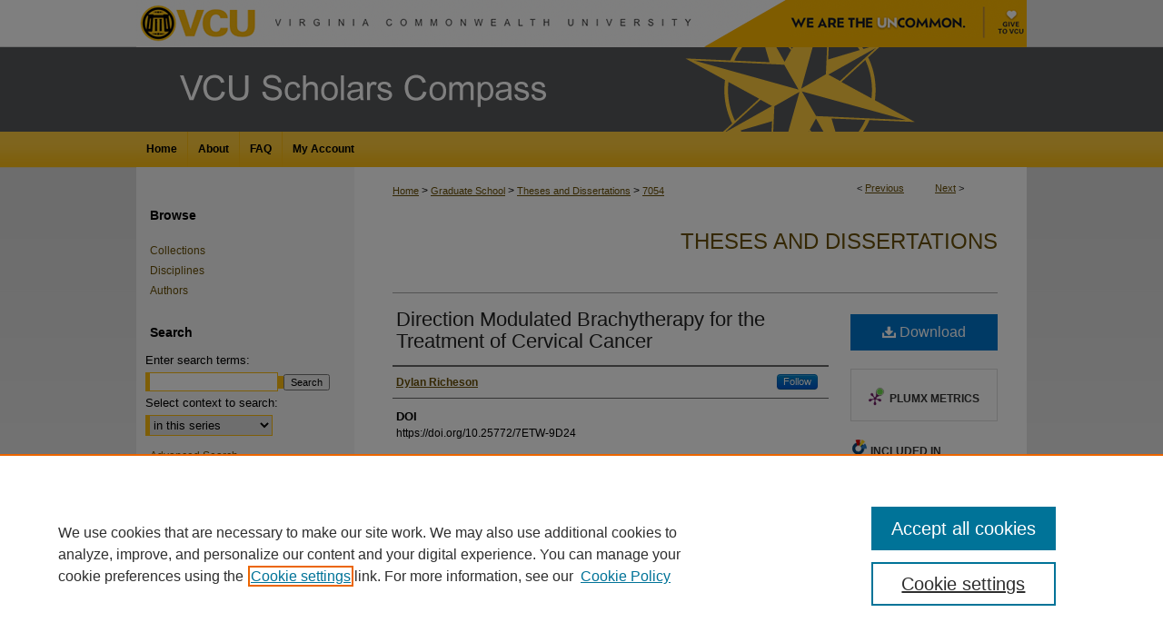

--- FILE ---
content_type: text/html; charset=UTF-8
request_url: https://scholarscompass.vcu.edu/etd/7054/
body_size: 8819
content:

<!DOCTYPE html>
<html lang="en">
<head><!-- inj yui3-seed: --><script type='text/javascript' src='//cdnjs.cloudflare.com/ajax/libs/yui/3.6.0/yui/yui-min.js'></script><script type='text/javascript' src='//ajax.googleapis.com/ajax/libs/jquery/1.10.2/jquery.min.js'></script><!-- Adobe Analytics --><script type='text/javascript' src='https://assets.adobedtm.com/4a848ae9611a/d0e96722185b/launch-d525bb0064d8.min.js'></script><script type='text/javascript' src=/assets/nr_browser_production.js></script>

<!-- def.1 -->
<meta charset="utf-8">
<meta name="viewport" content="width=device-width">
<title>
"Direction Modulated Brachytherapy for the Treatment of Cervical Cancer" by Dylan Richeson
</title>


<!-- FILE article_meta-tags.inc --><!-- FILE: /srv/sequoia/main/data/assets/site/article_meta-tags.inc -->
<meta itemprop="name" content="Direction Modulated Brachytherapy for the Treatment of Cervical Cancer">
<meta property="og:title" content="Direction Modulated Brachytherapy for the Treatment of Cervical Cancer">
<meta name="twitter:title" content="Direction Modulated Brachytherapy for the Treatment of Cervical Cancer">
<meta property="article:author" content="Dylan Richeson">
<meta name="author" content="Dylan Richeson">
<meta name="robots" content="noodp, noydir">
<meta name="description" content="Purpose: To evaluate and compare the performance of 9 experimental DMBT tandem models of varying physical dimensions in relation to 24 previously planned HDR cervical cancer treatment plans from multiple institutions that used conventional tandem and rings or ovoid applicators.
Methods and Materials: The DMBT tandem is designed to be used concurrently with IGABT and is made from an MRI-compatible tungsten-alloy rod with 6 channels grooved out of its periphery. 9 experimental DMBT tandem prototypes were provided. Each of the models was of equal lengths but varied in thickness, channel diameter size, and circle channel diameter size. Replanning was performed using our research TPS (BrachyVisionÒ v.16.1, Varian, Palo Alto, CA). Inverse optimization using Acuros was performed for 12 patient cases (24 plans) belonging to three institutions: Virginia Commonwealth University, University of Michigan, and University of California San Diego. Original plans used conventional tandem and ovoids or ring applicators. Each of the 9 DMBT tandem models replaced the location of the original tandem such that the new dwell positions were at the level of the original plan. The dwell positions of the ovoids or rings remained unchanged.
Results: The average relative reduction in D2cc using the thinnest DMBT tandem (model 1) were: -9.65% (∆EQD2 D2ccBladder = -3.6 Gy), -19.91% (∆EQD2 D2ccRectum = -3.87 Gy), and -14.55% (∆EQD2 D2ccSigmoid = -3.55 Gy), for the bladder, rectum, and sigmoid respectively. The average relative reduction in D2cc using the thickest DMBT tandem (model 9) were: -12.82% (∆EQD2 D2ccBladder = -4.05 Gy), -24.69% (∆EQD2 D2ccRectum = -4.05 Gy), and -18.42% (∆EQD2 D2ccSigmoid = -3.63 Gy),  for the bladder, rectum, and sigmoid respectively. Conclusions: Significant reductions in OAR dose while maintaining identical target coverage (D90) can be achieved by the use of any of the 9 DMBT tandem models. As DMBT tandem thickness increases, OAR dose decreases; however, there is no significant differences in performance between models. Unless necessary to remain within an OAR’s total dose (EQD2) limit, we advise the use of a moderately thick DMBT tandem (model 5) for clinical use as its physical dimensions resemble that of already used clinically conventional tandems while offering enhanced modulating capabilities.">
<meta itemprop="description" content="Purpose: To evaluate and compare the performance of 9 experimental DMBT tandem models of varying physical dimensions in relation to 24 previously planned HDR cervical cancer treatment plans from multiple institutions that used conventional tandem and rings or ovoid applicators.
Methods and Materials: The DMBT tandem is designed to be used concurrently with IGABT and is made from an MRI-compatible tungsten-alloy rod with 6 channels grooved out of its periphery. 9 experimental DMBT tandem prototypes were provided. Each of the models was of equal lengths but varied in thickness, channel diameter size, and circle channel diameter size. Replanning was performed using our research TPS (BrachyVisionÒ v.16.1, Varian, Palo Alto, CA). Inverse optimization using Acuros was performed for 12 patient cases (24 plans) belonging to three institutions: Virginia Commonwealth University, University of Michigan, and University of California San Diego. Original plans used conventional tandem and ovoids or ring applicators. Each of the 9 DMBT tandem models replaced the location of the original tandem such that the new dwell positions were at the level of the original plan. The dwell positions of the ovoids or rings remained unchanged.
Results: The average relative reduction in D2cc using the thinnest DMBT tandem (model 1) were: -9.65% (∆EQD2 D2ccBladder = -3.6 Gy), -19.91% (∆EQD2 D2ccRectum = -3.87 Gy), and -14.55% (∆EQD2 D2ccSigmoid = -3.55 Gy), for the bladder, rectum, and sigmoid respectively. The average relative reduction in D2cc using the thickest DMBT tandem (model 9) were: -12.82% (∆EQD2 D2ccBladder = -4.05 Gy), -24.69% (∆EQD2 D2ccRectum = -4.05 Gy), and -18.42% (∆EQD2 D2ccSigmoid = -3.63 Gy),  for the bladder, rectum, and sigmoid respectively. Conclusions: Significant reductions in OAR dose while maintaining identical target coverage (D90) can be achieved by the use of any of the 9 DMBT tandem models. As DMBT tandem thickness increases, OAR dose decreases; however, there is no significant differences in performance between models. Unless necessary to remain within an OAR’s total dose (EQD2) limit, we advise the use of a moderately thick DMBT tandem (model 5) for clinical use as its physical dimensions resemble that of already used clinically conventional tandems while offering enhanced modulating capabilities.">
<meta name="twitter:description" content="Purpose: To evaluate and compare the performance of 9 experimental DMBT tandem models of varying physical dimensions in relation to 24 previously planned HDR cervical cancer treatment plans from multiple institutions that used conventional tandem and rings or ovoid applicators.
Methods and Materials: The DMBT tandem is designed to be used concurrently with IGABT and is made from an MRI-compatible tungsten-alloy rod with 6 channels grooved out of its periphery. 9 experimental DMBT tandem prototypes were provided. Each of the models was of equal lengths but varied in thickness, channel diameter size, and circle channel diameter size. Replanning was performed using our research TPS (BrachyVisionÒ v.16.1, Varian, Palo Alto, CA). Inverse optimization using Acuros was performed for 12 patient cases (24 plans) belonging to three institutions: Virginia Commonwealth University, University of Michigan, and University of California San Diego. Original plans used conventional tandem and ovoids or ring applicators. Each of the 9 DMBT tandem models replaced the location of the original tandem such that the new dwell positions were at the level of the original plan. The dwell positions of the ovoids or rings remained unchanged.
Results: The average relative reduction in D2cc using the thinnest DMBT tandem (model 1) were: -9.65% (∆EQD2 D2ccBladder = -3.6 Gy), -19.91% (∆EQD2 D2ccRectum = -3.87 Gy), and -14.55% (∆EQD2 D2ccSigmoid = -3.55 Gy), for the bladder, rectum, and sigmoid respectively. The average relative reduction in D2cc using the thickest DMBT tandem (model 9) were: -12.82% (∆EQD2 D2ccBladder = -4.05 Gy), -24.69% (∆EQD2 D2ccRectum = -4.05 Gy), and -18.42% (∆EQD2 D2ccSigmoid = -3.63 Gy),  for the bladder, rectum, and sigmoid respectively. Conclusions: Significant reductions in OAR dose while maintaining identical target coverage (D90) can be achieved by the use of any of the 9 DMBT tandem models. As DMBT tandem thickness increases, OAR dose decreases; however, there is no significant differences in performance between models. Unless necessary to remain within an OAR’s total dose (EQD2) limit, we advise the use of a moderately thick DMBT tandem (model 5) for clinical use as its physical dimensions resemble that of already used clinically conventional tandems while offering enhanced modulating capabilities.">
<meta property="og:description" content="Purpose: To evaluate and compare the performance of 9 experimental DMBT tandem models of varying physical dimensions in relation to 24 previously planned HDR cervical cancer treatment plans from multiple institutions that used conventional tandem and rings or ovoid applicators.
Methods and Materials: The DMBT tandem is designed to be used concurrently with IGABT and is made from an MRI-compatible tungsten-alloy rod with 6 channels grooved out of its periphery. 9 experimental DMBT tandem prototypes were provided. Each of the models was of equal lengths but varied in thickness, channel diameter size, and circle channel diameter size. Replanning was performed using our research TPS (BrachyVisionÒ v.16.1, Varian, Palo Alto, CA). Inverse optimization using Acuros was performed for 12 patient cases (24 plans) belonging to three institutions: Virginia Commonwealth University, University of Michigan, and University of California San Diego. Original plans used conventional tandem and ovoids or ring applicators. Each of the 9 DMBT tandem models replaced the location of the original tandem such that the new dwell positions were at the level of the original plan. The dwell positions of the ovoids or rings remained unchanged.
Results: The average relative reduction in D2cc using the thinnest DMBT tandem (model 1) were: -9.65% (∆EQD2 D2ccBladder = -3.6 Gy), -19.91% (∆EQD2 D2ccRectum = -3.87 Gy), and -14.55% (∆EQD2 D2ccSigmoid = -3.55 Gy), for the bladder, rectum, and sigmoid respectively. The average relative reduction in D2cc using the thickest DMBT tandem (model 9) were: -12.82% (∆EQD2 D2ccBladder = -4.05 Gy), -24.69% (∆EQD2 D2ccRectum = -4.05 Gy), and -18.42% (∆EQD2 D2ccSigmoid = -3.63 Gy),  for the bladder, rectum, and sigmoid respectively. Conclusions: Significant reductions in OAR dose while maintaining identical target coverage (D90) can be achieved by the use of any of the 9 DMBT tandem models. As DMBT tandem thickness increases, OAR dose decreases; however, there is no significant differences in performance between models. Unless necessary to remain within an OAR’s total dose (EQD2) limit, we advise the use of a moderately thick DMBT tandem (model 5) for clinical use as its physical dimensions resemble that of already used clinically conventional tandems while offering enhanced modulating capabilities.">
<meta name="keywords" content="brachytherapy, DMBT, cervical cancer, HDR, tandem">
<meta name="bepress_citation_dissertation_institution" content="Virginia Commonwealth University">
<meta name="bepress_citation_dissertation_name" content="Master of Science">
<meta name="bepress_citation_author" content="Richeson, Dylan">
<meta name="bepress_citation_title" content="Direction Modulated Brachytherapy for the Treatment of Cervical Cancer">
<meta name="bepress_citation_date" content="2022">
<!-- FILE: /srv/sequoia/main/data/assets/site/ir_download_link.inc -->
<!-- FILE: /srv/sequoia/main/data/assets/site/article_meta-tags.inc (cont) -->
<meta name="bepress_citation_pdf_url" content="https://scholarscompass.vcu.edu/cgi/viewcontent.cgi?article=8186&amp;context=etd">
<meta name="bepress_citation_abstract_html_url" content="https://scholarscompass.vcu.edu/etd/7054">
<meta name="bepress_citation_doi" content="https://doi.org/10.25772/7ETW-9D24">
<meta name="bepress_citation_online_date" content="2022/5/25">
<meta name="viewport" content="width=device-width">
<!-- Additional Twitter data -->
<meta name="twitter:card" content="summary">
<!-- Additional Open Graph data -->
<meta property="og:type" content="article">
<meta property="og:url" content="https://scholarscompass.vcu.edu/etd/7054">
<meta property="og:site_name" content="VCU Scholars Compass">




<!-- FILE: article_meta-tags.inc (cont) -->
<meta name="bepress_is_article_cover_page" content="1">


<!-- sh.1 -->
<link rel="stylesheet" href="/ir-style.css" type="text/css" media="screen">
<link rel="stylesheet" href="/ir-custom.css" type="text/css" media="screen">
<link rel="stylesheet" href="../ir-custom.css" type="text/css" media="screen">
<link rel="stylesheet" href="/ir-local.css" type="text/css" media="screen">
<link rel="stylesheet" href="../ir-local.css" type="text/css" media="screen">
<link rel="stylesheet" href="/ir-print.css" type="text/css" media="print">
<link type="text/css" rel="stylesheet" href="/assets/floatbox/floatbox.css">
<link rel="alternate" type="application/rss+xml" title="Site Feed" href="/recent.rss">
<link rel="shortcut icon" href="/favicon.ico" type="image/x-icon">
<!--[if IE]>
<link rel="stylesheet" href="/ir-ie.css" type="text/css" media="screen">
<![endif]-->

<!-- JS -->
<script type="text/javascript" src="/assets/jsUtilities.js"></script>
<script type="text/javascript" src="/assets/footnoteLinks.js"></script>
<script type="text/javascript" src="/assets/scripts/yui-init.pack.js"></script>
<script type="text/javascript" src="/assets/scripts/bepress-init.debug.js"></script>
<script type="text/javascript" src="/assets/scripts/JumpListYUI.pack.js"></script>

<!-- end sh.1 -->




<script type="text/javascript">var pageData = {"page":{"environment":"prod","productName":"bpdg","language":"en","name":"ir_etd:article","businessUnit":"els:rp:st"},"visitor":{}};</script>

</head>
<body >
<!-- FILE /srv/sequoia/main/data/scholarscompass.vcu.edu/assets/header.pregen --><!-- FILE: /srv/sequoia/main/data/assets/site/mobile_nav.inc --><!--[if !IE]>-->
<script src="/assets/scripts/dc-mobile/dc-responsive-nav.js"></script>

<header id="mobile-nav" class="nav-down device-fixed-height" style="visibility: hidden;">
  
  
  <nav class="nav-collapse">
    <ul>
      <li class="menu-item active device-fixed-width"><a href="https://scholarscompass.vcu.edu" title="Home" data-scroll >Home</a></li>
      <li class="menu-item device-fixed-width"><a href="https://scholarscompass.vcu.edu/do/search/advanced/" title="Search" data-scroll ><i class="icon-search"></i> Search</a></li>
      <li class="menu-item device-fixed-width"><a href="https://scholarscompass.vcu.edu/communities.html" title="Browse" data-scroll >Browse Collections</a></li>
      <li class="menu-item device-fixed-width"><a href="/cgi/myaccount.cgi?context=etd" title="My Account" data-scroll >My Account</a></li>
      <li class="menu-item device-fixed-width"><a href="https://scholarscompass.vcu.edu/about.html" title="About" data-scroll >About</a></li>
      <li class="menu-item device-fixed-width"><a href="https://network.bepress.com" title="Digital Commons Network" data-scroll ><img width="16" height="16" alt="DC Network" style="vertical-align:top;" src="/assets/md5images/8e240588cf8cd3a028768d4294acd7d3.png"> Digital Commons Network™</a></li>
    </ul>
  </nav>
</header>

<script src="/assets/scripts/dc-mobile/dc-mobile-nav.js"></script>
<!--<![endif]-->
<!-- FILE: /srv/sequoia/main/data/scholarscompass.vcu.edu/assets/header.pregen (cont) -->



<div id="vcu">
	<div id="container">
		<a href="#main" class="skiplink" accesskey="2" >Skip to main content</a>

					
			<div id="header">
				<a href="https://scholarscompass.vcu.edu" id="banner_link" title="VCU Scholars Compass" >
					<img id="banner_image" alt="VCU Scholars Compass" width='980' height='145' src="/assets/md5images/9de8555b578f201040bd81d11f23b878.png">
				</a>	
				
					<a href="http://www.vcu.edu/" id="logo_link" >
						<img id="logo_image" alt="Virginia Commonwealth University" width='675' height='52' src="/assets/md5images/6036adddc6b5d482dd76d218558097ff.png">
					</a>	
				<a href="https://www.vcu.edu/uncommon/" id="logo_link2" >
						<img id="logo_image2" alt="We are the Uncommon" width='258' height='52' src="/assets/md5images/364daa8579bd4ec9b40b292e2b045f10.png">
					</a>	
        <a href="https://www.support.vcu.edu/" id="logo_link3" >
  					<img id="logo_image3" alt="Give to VCU" width='47' height='52' src="/assets/md5images/d7261b1717466e1ab4828ca3af87a44f.png">
  			  </a>
				
			</div>
					
			<div id="navigation">
				<!-- FILE: /srv/sequoia/main/data/assets/site/ir_navigation.inc --><div id="tabs" role="navigation" aria-label="Main"><ul><li id="tabone"><a href="https://scholarscompass.vcu.edu" title="Home" ><span>Home</span></a></li><li id="tabtwo"><a href="https://scholarscompass.vcu.edu/about.html" title="About" ><span>About</span></a></li><li id="tabthree"><a href="https://scholarscompass.vcu.edu/faq.html" title="FAQ" ><span>FAQ</span></a></li><li id="tabfour"><a href="https://scholarscompass.vcu.edu/cgi/myaccount.cgi?context=etd" title="My Account" ><span>My Account</span></a></li></ul></div>


<!-- FILE: /srv/sequoia/main/data/scholarscompass.vcu.edu/assets/header.pregen (cont) -->
			</div>
		

		<div id="wrapper">
			<div id="content">
				<div id="main" class="text">


<script type="text/javascript" src="/assets/floatbox/floatbox.js"></script>
<!-- FILE: /srv/sequoia/main/data/assets/site/article_pager.inc -->

<div id="breadcrumb"><ul id="pager">

                
                 
<li>&lt; <a href="https://scholarscompass.vcu.edu/etd/7157" class="ignore" >Previous</a></li>
        
        
        

                
                 
<li><a href="https://scholarscompass.vcu.edu/etd/6884" class="ignore" >Next</a> &gt;</li>
        
        
        
<li>&nbsp;</li></ul><div class="crumbs"><!-- FILE: /srv/sequoia/main/data/assets/site/ir_breadcrumb.inc -->

<div class="crumbs" role="navigation" aria-label="Breadcrumb">
	<p>
	
	
			<a href="https://scholarscompass.vcu.edu" class="ignore" >Home</a>
	
	
	
	
	
	
	
	
	
	
	 <span aria-hidden="true">&gt;</span> 
		<a href="https://scholarscompass.vcu.edu/gradschool" class="ignore" >Graduate School</a>
	
	
	
	
	
	
	 <span aria-hidden="true">&gt;</span> 
		<a href="https://scholarscompass.vcu.edu/etd" class="ignore" >Theses and Dissertations</a>
	
	
	
	
	
	 <span aria-hidden="true">&gt;</span> 
		<a href="https://scholarscompass.vcu.edu/etd/7054" class="ignore" aria-current="page" >7054</a>
	
	
	
	</p>
</div>


<!-- FILE: /srv/sequoia/main/data/assets/site/article_pager.inc (cont) --></div>
</div>
<!-- FILE: /srv/sequoia/main/data/assets/site/ir_etd/article/index.html (cont) -->
<!-- FILE: /srv/sequoia/main/data/assets/site/ir_etd/article/article_info.inc --><!-- FILE: /srv/sequoia/main/data/assets/site/openurl.inc -->

























<!-- FILE: /srv/sequoia/main/data/assets/site/ir_etd/article/article_info.inc (cont) -->
<!-- FILE: /srv/sequoia/main/data/assets/site/ir_download_link.inc -->









	
	
	
    
    
    
	
		
		
		
	
	
	
	
	
	

<!-- FILE: /srv/sequoia/main/data/assets/site/ir_etd/article/article_info.inc (cont) -->
<!-- FILE: /srv/sequoia/main/data/assets/site/ir_etd/article/ir_article_header.inc --><div id="series-header">
<!-- FILE: /srv/sequoia/main/data/assets/site/ir_etd/ir_etd_logo.inc -->
<!-- FILE: /srv/sequoia/main/data/assets/site/ir_etd/article/ir_article_header.inc (cont) --><h2 id="series-title"><a href="https://scholarscompass.vcu.edu/etd" >Theses and Dissertations</a></h2></div>
<div style="clear: both"></div><div id="sub">
<div id="alpha">
<!-- FILE: /srv/sequoia/main/data/assets/site/ir_etd/article/article_info.inc (cont) --><div id='title' class='element'>
<h1><a href='https://scholarscompass.vcu.edu/cgi/viewcontent.cgi?article=8186&amp;context=etd'>Direction Modulated Brachytherapy for the Treatment of Cervical Cancer</a></h1>
</div>
<div class='clear'></div>
<div id='authors' class='element'>
<h2 class='visually-hidden'>Author</h2>
<p class="author"><a href='https://scholarscompass.vcu.edu/do/search/?q=%28author%3A%22Dylan%20Richeson%22%20AND%20-bp_author_id%3A%5B%2A%20TO%20%2A%5D%29%20OR%20bp_author_id%3A%28%226e404d70-804f-44a9-8fc6-2d901557b3f9%22%29&start=0&context=5233864'><strong>Dylan Richeson</strong></a><a rel="nofollow" href="https://network.bepress.com/api/follow/subscribe?user=YjY5MDkwYzQwN2I4M2FhNw%3D%3D&amp;institution=ODY1ZmUwZjJiYmQxNWM0Mg%3D%3D&amp;format=html" data-follow-set="user:YjY5MDkwYzQwN2I4M2FhNw== institution:ODY1ZmUwZjJiYmQxNWM0Mg==" title="Follow Dylan Richeson" class="btn followable">Follow</a><br />
</p></div>
<div class='clear'></div>
<div id='doi' class='element'>
<h2 class='field-heading'>DOI</h2>
<p>https://doi.org/10.25772/7ETW-9D24</p>
</div>
<div class='clear'></div>
<div id='publication_date' class='element'>
<h2 class='field-heading'>Defense Date</h2>
<p>2022</p>
</div>
<div class='clear'></div>
<div id='document_type' class='element'>
<h2 class='field-heading'>Document Type</h2>
<p>Thesis</p>
</div>
<div class='clear'></div>
<div id='degree_name' class='element'>
<h2 class='field-heading'>Degree Name</h2>
<p>Master of Science</p>
</div>
<div class='clear'></div>
<div id='department' class='element'>
<h2 class='field-heading'>Department</h2>
<p>Medical Physics</p>
</div>
<div class='clear'></div>
<div id='advisor1' class='element'>
<h2 class='field-heading'>First Advisor</h2>
<p>Dr. William Y. Song</p>
</div>
<div class='clear'></div>
<div id='abstract' class='element'>
<h2 class='field-heading'>Abstract</h2>
<p><strong>Purpose</strong>: To evaluate and compare the performance of 9 experimental DMBT tandem models of varying physical dimensions in relation to 24 previously planned HDR cervical cancer treatment plans from multiple institutions that used conventional tandem and rings or ovoid applicators.</p>
<p><strong>Methods and Materials</strong>: The DMBT tandem is designed to be used concurrently with IGABT and is made from an MRI-compatible tungsten-alloy rod with 6 channels grooved out of its periphery. 9 experimental DMBT tandem prototypes were provided. Each of the models was of equal lengths but varied in thickness, channel diameter size, and circle channel diameter size. Replanning was performed using our research TPS (BrachyVision<sup>Ò</sup> v.16.1, Varian, Palo Alto, CA). Inverse optimization using Acuros was performed for 12 patient cases (24 plans) belonging to three institutions: Virginia Commonwealth University, University of Michigan, and University of California San Diego. Original plans used conventional tandem and ovoids or ring applicators. Each of the 9 DMBT tandem models replaced the location of the original tandem such that the new dwell positions were at the level of the original plan. The dwell positions of the ovoids or rings remained unchanged.</p>
<p><strong>Results</strong>: The average relative reduction in D2cc using the thinnest DMBT tandem (model 1) were: -9.65% (∆EQD2 D2cc<sub>Bladder</sub> = -3.6 Gy), -19.91% (∆EQD2 D2cc<sub>Rectum</sub> = -3.87 Gy), and -14.55% (∆EQD2 D2cc<sub>Sigmoid</sub> = -3.55 Gy), for the bladder, rectum, and sigmoid respectively. The average relative reduction in D2cc using the thickest DMBT tandem (model 9) were: -12.82% (∆EQD2 D2cc<sub>Bladder</sub> = -4.05 Gy), -24.69% (∆EQD2 D2cc<sub>Rectum</sub> = -4.05 Gy), and -18.42% (∆EQD2 D2cc<sub>Sigmoid</sub> = -3.63 Gy),  for the bladder, rectum, and sigmoid respectively. <strong>Conclusions</strong>: Significant reductions in OAR dose while maintaining identical target coverage (D90) can be achieved by the use of any of the 9 DMBT tandem models. As DMBT tandem thickness increases, OAR dose decreases; however, there is no significant differences in performance between models. Unless necessary to remain within an OAR’s total dose (EQD2) limit, we advise the use of a moderately thick DMBT tandem (model 5) for clinical use as its physical dimensions resemble that of already used clinically conventional tandems while offering enhanced modulating capabilities.</p>
</div>
<div class='clear'></div>
<div id='rights' class='element'>
<h2 class='field-heading'>Rights</h2>
<p>© The Author</p>
</div>
<div class='clear'></div>
<div id='is_part_of' class='element'>
<h2 class='field-heading'>Is Part Of</h2>
<p>VCU University Archives</p>
</div>
<div class='clear'></div>
<div id='is_part_of_2' class='element'>
<h2 class='field-heading'>Is Part Of</h2>
<p>VCU Theses and Dissertations</p>
</div>
<div class='clear'></div>
<div id='submit_date' class='element'>
<h2 class='field-heading'>Date of Submission</h2>
<p>5-19-2022</p>
</div>
<div class='clear'></div>
</div>
    </div>
    <div id='beta_7-3'>
<!-- FILE: /srv/sequoia/main/data/assets/site/info_box_7_3.inc --><!-- FILE: /srv/sequoia/main/data/assets/site/openurl.inc -->

























<!-- FILE: /srv/sequoia/main/data/assets/site/info_box_7_3.inc (cont) -->
<!-- FILE: /srv/sequoia/main/data/assets/site/ir_download_link.inc -->









	
	
	
    
    
    
	
		
		
		
	
	
	
	
	
	

<!-- FILE: /srv/sequoia/main/data/assets/site/info_box_7_3.inc (cont) -->


	<!-- FILE: /srv/sequoia/main/data/assets/site/info_box_download_button.inc --><div class="aside download-button">
      <a id="pdf" class="btn" href="https://scholarscompass.vcu.edu/cgi/viewcontent.cgi?article=8186&amp;context=etd" title="PDF (19.3&nbsp;MB) opens in new window" target="_blank" > 
    	<i class="icon-download-alt" aria-hidden="true"></i>
        Download
      </a>
</div>


<!-- FILE: /srv/sequoia/main/data/assets/site/info_box_7_3.inc (cont) -->
	<!-- FILE: /srv/sequoia/main/data/assets/site/info_box_embargo.inc -->
<!-- FILE: /srv/sequoia/main/data/assets/site/info_box_7_3.inc (cont) -->

<!-- FILE: /srv/sequoia/main/data/assets/site/info_box_custom_upper.inc -->
<!-- FILE: /srv/sequoia/main/data/assets/site/info_box_7_3.inc (cont) -->
<!-- FILE: /srv/sequoia/main/data/assets/site/info_box_openurl.inc -->
<!-- FILE: /srv/sequoia/main/data/assets/site/info_box_7_3.inc (cont) -->

<!-- FILE: /srv/sequoia/main/data/assets/site/info_box_article_metrics.inc -->






<div id="article-stats" class="aside hidden">

    <p class="article-downloads-wrapper hidden"><span id="article-downloads"></span> DOWNLOADS</p>
    <p class="article-stats-date hidden">Since May 25, 2022</p>

    <p class="article-plum-metrics">
        <a href="https://plu.mx/plum/a/?repo_url=https://scholarscompass.vcu.edu/etd/7054" class="plumx-plum-print-popup plum-bigben-theme" data-badge="true" data-hide-when-empty="true" ></a>
    </p>
</div>
<script type="text/javascript" src="//cdn.plu.mx/widget-popup.js"></script>





<!-- Article Download Counts -->
<script type="text/javascript" src="/assets/scripts/article-downloads.pack.js"></script>
<script type="text/javascript">
    insertDownloads(29262503);
</script>


<!-- Add border to Plum badge & download counts when visible -->
<script>
// bind to event when PlumX widget loads
jQuery('body').bind('plum:widget-load', function(e){
// if Plum badge is visible
  if (jQuery('.PlumX-Popup').length) {
// remove 'hidden' class
  jQuery('#article-stats').removeClass('hidden');
  jQuery('.article-stats-date').addClass('plum-border');
  }
});
// bind to event when page loads
jQuery(window).bind('load',function(e){
// if DC downloads are visible
  if (jQuery('#article-downloads').text().length > 0) {
// add border to aside
  jQuery('#article-stats').removeClass('hidden');
  }
});
</script>



<!-- Adobe Analytics: Download Click Tracker -->
<script>

$(function() {

  // Download button click event tracker for PDFs
  $(".aside.download-button").on("click", "a#pdf", function(event) {
    pageDataTracker.trackEvent('navigationClick', {
      link: {
          location: 'aside download-button',
          name: 'pdf'
      }
    });
  });

  // Download button click event tracker for native files
  $(".aside.download-button").on("click", "a#native", function(event) {
    pageDataTracker.trackEvent('navigationClick', {
        link: {
            location: 'aside download-button',
            name: 'native'
        }
     });
  });

});

</script>
<!-- FILE: /srv/sequoia/main/data/assets/site/info_box_7_3.inc (cont) -->



	<!-- FILE: /srv/sequoia/main/data/assets/site/info_box_disciplines.inc -->




	





	<div id="beta-disciplines" class="aside">
		<h4>Included in</h4>
	<p>
		
				
				
					<a href="https://network.bepress.com/hgg/discipline/648" title="Medicine and Health Sciences Commons" >Medicine and Health Sciences Commons</a>, 
				
			
		
				
					<a href="https://network.bepress.com/hgg/discipline/193" title="Physics Commons" >Physics Commons</a>
				
				
			
		
	</p>
	</div>



<!-- FILE: /srv/sequoia/main/data/assets/site/info_box_7_3.inc (cont) -->

<!-- FILE: /srv/sequoia/main/data/assets/site/bookmark_widget.inc -->

<div id="share" class="aside">
<h2>Share</h2>
	
	<div class="a2a_kit a2a_kit_size_24 a2a_default_style">
    	<a class="a2a_button_facebook"></a>
    	<a class="a2a_button_linkedin"></a>
		<a class="a2a_button_whatsapp"></a>
		<a class="a2a_button_email"></a>
    	<a class="a2a_dd"></a>
    	<script async src="https://static.addtoany.com/menu/page.js"></script>
	</div>
</div>

<!-- FILE: /srv/sequoia/main/data/assets/site/info_box_7_3.inc (cont) -->
<!-- FILE: /srv/sequoia/main/data/assets/site/info_box_geolocate.inc --><!-- FILE: /srv/sequoia/main/data/assets/site/ir_geolocate_enabled_and_displayed.inc -->

<!-- FILE: /srv/sequoia/main/data/assets/site/info_box_geolocate.inc (cont) -->

<!-- FILE: /srv/sequoia/main/data/assets/site/info_box_7_3.inc (cont) -->

	<!-- FILE: /srv/sequoia/main/data/assets/site/zotero_coins.inc -->

<span class="Z3988" title="ctx_ver=Z39.88-2004&amp;rft_val_fmt=info%3Aofi%2Ffmt%3Akev%3Amtx%3Ajournal&amp;rft_id=https%3A%2F%2Fscholarscompass.vcu.edu%2Fetd%2F7054&amp;rft.atitle=Direction%20Modulated%20Brachytherapy%20for%20the%20Treatment%20of%20Cervical%20Cancer&amp;rft.aufirst=Dylan&amp;rft.aulast=Richeson&amp;rft.jtitle=Theses%20and%20Dissertations&amp;rft.date=2022-01-01&amp;rft_id=info:doi/https%3A%2F%2Fdoi.org%2F10.25772%2F7ETW-9D24">COinS</span>
<!-- FILE: /srv/sequoia/main/data/assets/site/info_box_7_3.inc (cont) -->

<!-- FILE: /srv/sequoia/main/data/assets/site/info_box_custom_lower.inc -->
<!-- FILE: /srv/sequoia/main/data/assets/site/info_box_7_3.inc (cont) -->
<!-- FILE: /srv/sequoia/main/data/assets/site/ir_etd/article/article_info.inc (cont) --></div>


<div class='clear'>&nbsp;</div>
<!-- FILE: /srv/sequoia/main/data/assets/site/ir_article_custom_fields.inc -->

<!-- FILE: /srv/sequoia/main/data/assets/site/ir_etd/article/article_info.inc (cont) -->

<!-- FILE: /srv/sequoia/main/data/assets/site/ir_etd/article/index.html (cont) -->
<!-- FILE /srv/sequoia/main/data/assets/site/footer.pregen --></div>
	<div class="verticalalign">&nbsp;</div>
	<div class="clear">&nbsp;</div>

</div>

	<div id="sidebar" role="complementary">
	<!-- FILE: /srv/sequoia/main/data/assets/site/ir_sidebar_7_8.inc -->

		



	<!-- FILE: /srv/sequoia/main/data/assets/site/ir_sidebar_sort_bsa.inc --><!-- FILE: /srv/sequoia/main/data/assets/site/ir_sidebar_custom_upper_7_8.inc -->

<!-- FILE: /srv/sequoia/main/data/assets/site/ir_sidebar_sort_bsa.inc (cont) -->
<!-- FILE: /srv/sequoia/main/data/assets/site/ir_sidebar_browse.inc --><h2>Browse</h2>
<ul id="side-browse">


<li class="collections"><a href="https://scholarscompass.vcu.edu/communities.html" title="Browse by Collections" >Collections</a></li>
<li class="discipline-browser"><a href="https://scholarscompass.vcu.edu/do/discipline_browser/disciplines" title="Browse by Disciplines" >Disciplines</a></li>
<li class="author"><a href="https://scholarscompass.vcu.edu/authors.html" title="Browse by Author" >Authors</a></li>


</ul>
<!-- FILE: /srv/sequoia/main/data/assets/site/ir_sidebar_sort_bsa.inc (cont) -->
<!-- FILE: /srv/sequoia/main/data/assets/site/ir_sidebar_custom_middle_7_8.inc --><!-- FILE: /srv/sequoia/main/data/assets/site/ir_sidebar_sort_bsa.inc (cont) -->
<!-- FILE: /srv/sequoia/main/data/assets/site/ir_sidebar_search_7_8.inc --><h2>Search</h2>


	
<form method='get' action='https://scholarscompass.vcu.edu/do/search/' id="sidebar-search">
	<label for="search" accesskey="4">
		Enter search terms:
	</label>
		<div>
			<span class="border">
				<input type="text" name='q' class="search" id="search">
			</span> 
			<input type="submit" value="Search" class="searchbutton" style="font-size:11px;">
		</div>
	<label for="context">
		Select context to search:
	</label> 
		<div>
			<span class="border">
				<select name="fq" id="context">
					
					
						<option value='virtual_ancestor_link:"https://scholarscompass.vcu.edu/etd"'>in this series</option>
					
					
					
					<option value='virtual_ancestor_link:"https://scholarscompass.vcu.edu"'>in this repository</option>
					<option value='virtual_ancestor_link:"http:/"'>across all repositories</option>
				</select>
			</span>
		</div>
</form>

<p class="advanced">
	
	
		<a href="https://scholarscompass.vcu.edu/do/search/advanced/?fq=virtual_ancestor_link:%22https://scholarscompass.vcu.edu/etd%22" >
			Advanced Search
		</a>
	
</p>
<!-- FILE: /srv/sequoia/main/data/assets/site/ir_sidebar_sort_bsa.inc (cont) -->
<!-- FILE: /srv/sequoia/main/data/assets/site/ir_sidebar_notify_7_8.inc -->


	<ul id="side-notify">
		<li class="notify">
			<a href="https://scholarscompass.vcu.edu/etd/announcements.html" title="Email or RSS Notifications" >
				Notify me via email or <acronym title="Really Simple Syndication">RSS</acronym>
			</a>
		</li>
	</ul>



<!-- FILE: /srv/sequoia/main/data/assets/site/urc_badge.inc -->






<!-- FILE: /srv/sequoia/main/data/assets/site/ir_sidebar_notify_7_8.inc (cont) -->

<!-- FILE: /srv/sequoia/main/data/assets/site/ir_sidebar_sort_bsa.inc (cont) -->
<!-- FILE: /srv/sequoia/main/data/assets/site/ir_sidebar_author_7_8.inc --><h2>Author Corner</h2>






	<ul id="side-author">
		<li class="faq">
			<a href="https://scholarscompass.vcu.edu/faq.html" title="Author FAQ" >
				Author FAQ
			</a>
		</li>
		
		
			<li class="guidelines">
				<a href="https://scholarscompass.vcu.edu/etd/guidelines.html" title="Theses and Dissertations Submission Guidelines" >
						Submission Guidelines
				</a>
			</li>
		
		
			<li class="submit">
				<a href="https://scholarscompass.vcu.edu/cgi/ir_submit.cgi?context=etd" >
					Submit Research
				</a>
			</li>
		
	</ul>


<!-- FILE: /srv/sequoia/main/data/assets/site/ir_sidebar_sort_bsa.inc (cont) -->
<!-- FILE: /srv/sequoia/main/data/scholarscompass.vcu.edu/assets/ir_sidebar_custom_lower_7_8.inc -->

<div id="sb-custom-lower">
	<h2 class="sb-custom-title">Links</h2>
		<ul class="sb-custom-ul">
		
			
				<li class="sb-custom-li">
					
					
						<a href="http://www.graduate.vcu.edu/" title="gradschool Home Page" >
							Graduate School Website
						</a>
					
					
				</li>
				
			<li class="sb-custom-li">
				<a href="https://scholarscompass.vcu.edu/rights.html" >
					Author Rights/Copyright
				</a>
			</li>
			<li class="sb-custom-li">
				<a href="https://scholarscompass.vcu.edu/exhibit" >
					VCU Libraries Digital Exhibits
				</a>
			</li>
			</ul>
</div>
<!-- FILE: /srv/sequoia/main/data/assets/site/ir_sidebar_sort_bsa.inc (cont) -->
<!-- FILE: /srv/sequoia/main/data/assets/site/ir_sidebar_sw_links_7_8.inc -->

	
		
	


	<!-- FILE: /srv/sequoia/main/data/assets/site/ir_sidebar_sort_bsa.inc (cont) -->

<!-- FILE: /srv/sequoia/main/data/assets/site/ir_sidebar_geolocate.inc --><!-- FILE: /srv/sequoia/main/data/assets/site/ir_geolocate_enabled_and_displayed.inc -->

<!-- FILE: /srv/sequoia/main/data/assets/site/ir_sidebar_geolocate.inc (cont) -->

<!-- FILE: /srv/sequoia/main/data/assets/site/ir_sidebar_sort_bsa.inc (cont) -->
<!-- FILE: /srv/sequoia/main/data/assets/site/ir_sidebar_custom_lowest_7_8.inc -->


<!-- FILE: /srv/sequoia/main/data/assets/site/ir_sidebar_sort_bsa.inc (cont) -->
<!-- FILE: /srv/sequoia/main/data/assets/site/ir_sidebar_7_8.inc (cont) -->

<!-- FILE: /srv/sequoia/main/data/assets/site/footer.pregen (cont) -->
	<div class="verticalalign">&nbsp;</div>
	</div>

</div>

<!-- FILE: /srv/sequoia/main/data/scholarscompass.vcu.edu/assets/ir_footer_content.inc --><div id="footer">
	<!-- FILE: /srv/sequoia/main/data/assets/site/ir_bepress_logo.inc --><div id="bepress">

<a href="https://www.elsevier.com/solutions/digital-commons" title="Elsevier - Digital Commons" >
	<em>Elsevier - Digital Commons</em>
</a>

</div>
<!-- FILE: /srv/sequoia/main/data/scholarscompass.vcu.edu/assets/ir_footer_content.inc (cont) -->
		<p class="default">
			<a href="https://scholarscompass.vcu.edu" title="Home page" accesskey="1" >
					Home
			</a> | 
			<a href="https://scholarscompass.vcu.edu/about.html" title="About" >
					About
			</a> | 
			<a href="https://scholarscompass.vcu.edu/faq.html" title="FAQ" >
					FAQ
			</a> | 
			<a href="/cgi/myaccount.cgi?context=etd" title="My Account Page" accesskey="3" >
					My Account
			</a> | 
			<a href="https://scholarscompass.vcu.edu/accessibility.html" title="Accessibility Statement" accesskey="0" >
					Accessibility Statement
			</a>
		</p>
		<p>
        <a class="secondary-link" href="http://www.bepress.com/privacy.html" title="Privacy Policy" >
                                Privacy
        </a>
        <a class="secondary-link" href="http://www.bepress.com/copyright_infringement.html" title="Copyright Policy" >
                                Copyright
        </a> 
		</p>
		<p class="extra">
			<a href="http://www.vcu.edu/" title="Virginia Commonwealth University" >
					Virginia Commonwealth University
			</a> | 
			<a href="http://www.library.vcu.edu/" title="VCU Libraries" >
					VCU Libraries
			</a> | 
			<a href="http://www.library.vcu.edu/askus/" title="Contact Us" >
					Contact Us
			</a> 
		</p>

</div>
<div id="footer_disclaimer"><p>Virginia Commonwealth University is a nationally renowned public research institution dedicated to the success and well-being of all members of its community. VCU student, faculty and staff groups and associations are open without regard to any characteristic or identity protected by law.</p></div><!-- FILE: /srv/sequoia/main/data/assets/site/footer.pregen (cont) -->

</div>
</div>

<!-- FILE: /srv/sequoia/main/data/scholarscompass.vcu.edu/assets/ir_analytics.inc --><!-- Google tag (gtag.js) -->
<script async src="https://www.googletagmanager.com/gtag/js?id=G-X16539BWC7"></script> <script> window.dataLayer = window.dataLayer || []; function gtag(){dataLayer.push(arguments);} gtag('js', new Date()); gtag('config', 'G-X16539BWC7'); 
</script><!-- FILE: /srv/sequoia/main/data/assets/site/footer.pregen (cont) -->

<script type='text/javascript' src='/assets/scripts/bpbootstrap-20160726.pack.js'></script><script type='text/javascript'>BPBootstrap.init({appendCookie:''})</script></body></html>


--- FILE ---
content_type: text/css
request_url: https://scholarscompass.vcu.edu/ir-local.css
body_size: 1882
content:
/*
-----------------------------------------------
bepress IR local stylesheet.
Author:   Lani Goto
Version:  Mar 2014 - Header update 10/17, PR
PLEASE SAVE THIS FILE LOCALLY!
----------------------------------------------- */

body {
  background: 
  url(assets/md5images/5df39610e6f7ca7114fa983a4008f19d.png) no-repeat top center,
  #ededed url(assets/md5images/5736689572370849dcc057a95aed1c21.gif) repeat-x top left;
  background-size: 100% 52px, 1px 894px;
}


/* ---------------- Header ---------------- */

#vcu #header {
	position: relative;  /* needed for logo positioning */
  height: auto !important; /* !important overrides mbl styling */
}

#vcu #banner_image {
	display: block; /* removes descender of inline element */
	width: 980px; /* not necessary if image is sized correctly */
	height: auto !important;  /* avoids warping improperly sized header image / SUP-19994 */
}

	/* --- Logo --- */

#vcu #logo_image {
	position: absolute !important; /* !important overrides mbl styling */
	top: 0;
	left: 0;  /* change to "right:" for right aligned logo */
	width: 68.87755102040817% !important;  /* 675 / 980 */
	height: auto !important; /* Important avoides DC assigning incorrect height to logo image */
}

#vcu #logo_image2 {
	position: absolute !important; /* !important overrides mbl styling */
	top: 0;
	right: 4.79591836734%;  /* change to "right:" for right aligned logo */
	width: 26.3265306% !important;  /* 305 / 980 */
	height: auto !important; /* Important avoides DC assigning incorrect height to logo image */
}
#vcu #logo_image3 {
	position: absolute !important; /* !important overrides mbl styling */
	top: 0;
	right: 0;  /* change to "right:" for right aligned logo */
	width: 4.79591836734% !important;  /* 305 / 980 */
	height: auto !important; /* Important avoides DC assigning incorrect height to logo image */
}

/* Navigation */

#vcu #navigation {
        width: 980px;
        height: 39px;
        background: #ffcc3e url(assets/md5images/0a3954fe0262b4d893102bc826177284.gif) top left repeat-x; }

#vcu #navigation #tabs,
#vcu #navigation #tabs ul,
#vcu #navigation #tabs ul li {
        padding: 0; }

#vcu #navigation #tabs a {
        height: 39px;
        line-height: 39px;
        font-size: 12px;
        font-weight: bold;
        color: #000;
        background-color: transparent;
        padding: 0 11px;
        margin: 0;
        border: 0;
        border-right: 1px solid #fdbd10;
        float: left; }

#vcu #navigation #tabs li#tabfour a { 
        border-right: none; }

#vcu #navigation #tabs a:hover,
#vcu #navigation #tabs a:active,
#vcu #navigation #tabs a:focus {
        text-decoration: underline; }


/* Sidebar */

#vcu #sidebar p.site-follow {
        display: none; }

#vcu #sidebar h2 {
        font-size: 14px;
        font-weight: bold;
        color: #000000;
        background-color: transparent;
        padding: 4px 0;
        border-top: 0;
        border-bottom: 0;
        text-indent: 15px; }

#vcu #sidebar a, 
#vcu #sidebar p.advanced a {
        font-size: 12px;
        font-weight: normal;
        text-decoration: none; }

#vcu #sidebar a:hover,
#vcu #sidebar a:active,
#vcu #sidebar a:focus,
#vcu #sidebar p.advanced a:hover,
#vcu #sidebar p.advanced a:active,
#vcu #sidebar p.advanced a:focus {
        color: #000;
        text-decoration: underline; }

#vcu #sidebar #sidebar-search label {
        font-size: 13px;
        color: #000; }

#vcu #sidebar p.advanced + div {
        display: none; }


/* Main Content */

#vcu #content {
        background-color: transparent; }

#vcu #dcn-home h2 {
        font: normal 21px Arial, Verdana, Helvetica, sans-serif;
        padding-bottom: 5px;
        margin-top: 20px; }

#vcu #dcn-home #cover-browse h3 a {
        font: normal 15px Arial, Verdana, Helvetica, sans-serif;
        text-decoration: underline; }

#vcu #dcn-homep {
        margin-bottom: 20px; }

#vcu #dcn-home .box.aag h2,
#vcu #dcn-home .box.potd h2{
        width: 267px;
        font: normal 16px Arial, Verdana, Helvetica, sans-serif;
        border-bottom: 1px solid #999; }

#vcu #dcn-home .box.aag h2 span.pull-right { 
        display: none; }

#vcu #dcn-home .box.aag a,
#vcu #dcn-home .box.potd a {
        font-size: 13px;
        border-bottom: 1px solid #999;
        background: none; }

#vcu #main.text .box a:link,
#vcu #main.text .box a:visited {
        font-size: 13px;
        text-decoration: none; }

#vcu #main.text .box a:hover,
#vcu #main.text .box a:active,
#vcu #main.text .box a:focus {
        text-decoration: underline; }

#vcu #main.text a:link,
#vcu #main.text a:visited {
        color: #694f06;
        text-decoration: underline; }

#vcu #main.text a:hover,
#vcu #main.text a:active,
#vcu #main.text a:focus {
        color: #000;
        text-decoration: underline; }


/* Footer */

#vcu #footer,
#vcu #footer #bepress a {
        height: 85px;
        background-color: #000; }

#vcu #footer p,
#vcu #footer p a {
        font-size: 12px;
        color: #fff;
        text-decoration: none; }

#vcu #footer p a:hover,
#vcu #footer p a:active,
#vcu #footer p a:focus {
        text-decoration: underline; }

#footer p:first-of-type { padding-top: 10px; }

#vcu #footer p.extra {
        background: #000;
        border: 0;
 }

/* Adjusting sidebar links for cei community */
#vcu #sidebar #sb-custom-lower ul li {
    padding-right: 8px;
    margin-left: 7px;
    text-indent: -7px;}

/* Hide unwanted text on ir_book Gallery view */
#vcu #content ul.display li .content_block ul,
#vcu #content ul.display li .content_block ol,
#vcu #content ul.display li .content_block blockquote { display: none; }

/* Styling for Bike Race logos */

#vcu #main.text #bike_race img#section_logo {padding-top:20px; width:170px;}

/* Adjust ISSN field in non-journal structures */
#vcu #alpha #issn p {
	letter-spacing:normal;
	line-height:normal;
	margin:0;
	text-align:left;
	text-transform:none; }
	
/* Adjust field spacing on book gallery info pages */
#ir-book #alpha .clear {
    height: 10px;
}

/* Blockquote */
blockquote {
	display: block;
	margin-top: 1em;
	margin-bottom: 1em;
	margin-left: 40px;
	margin-right: 40px;
}

/* footer disclaimer text */
#vcu #footer_disclaimer p {text-align: center;}